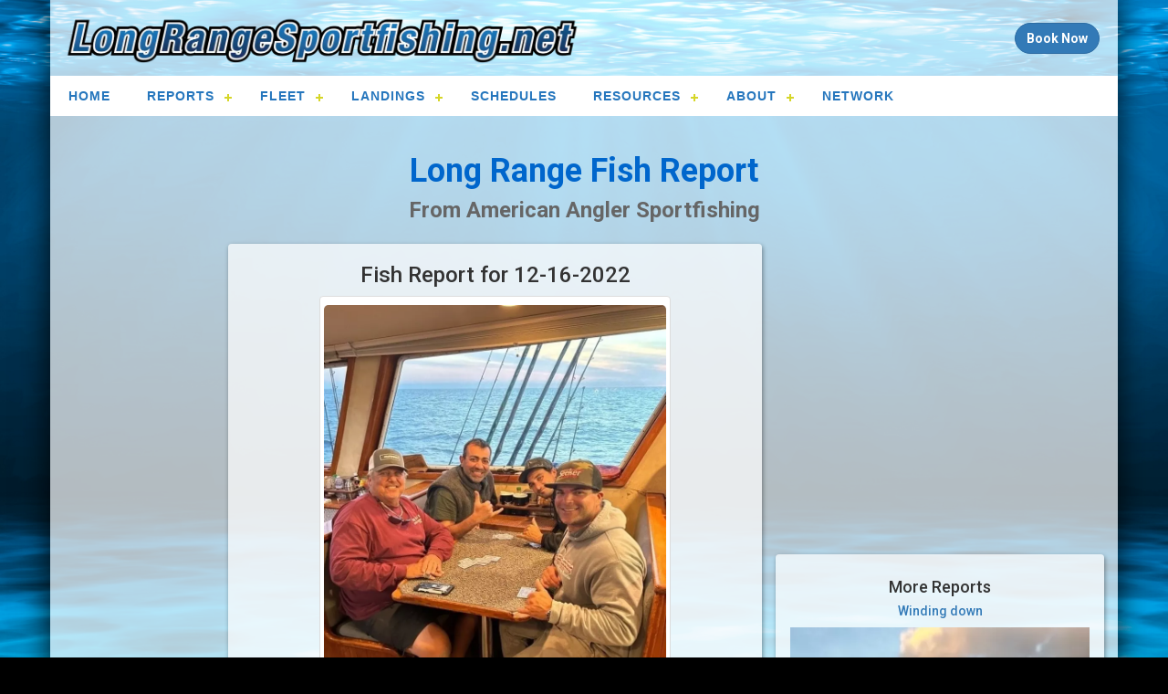

--- FILE ---
content_type: text/html; charset=UTF-8
request_url: https://www.longrangesportfishing.net/reports/195816/cribbage.php
body_size: 8723
content:
<!DOCTYPE html><html><head><meta charset="UTF-8"/>
<script>var __ezHttpConsent={setByCat:function(src,tagType,attributes,category,force,customSetScriptFn=null){var setScript=function(){if(force||window.ezTcfConsent[category]){if(typeof customSetScriptFn==='function'){customSetScriptFn();}else{var scriptElement=document.createElement(tagType);scriptElement.src=src;attributes.forEach(function(attr){for(var key in attr){if(attr.hasOwnProperty(key)){scriptElement.setAttribute(key,attr[key]);}}});var firstScript=document.getElementsByTagName(tagType)[0];firstScript.parentNode.insertBefore(scriptElement,firstScript);}}};if(force||(window.ezTcfConsent&&window.ezTcfConsent.loaded)){setScript();}else if(typeof getEzConsentData==="function"){getEzConsentData().then(function(ezTcfConsent){if(ezTcfConsent&&ezTcfConsent.loaded){setScript();}else{console.error("cannot get ez consent data");force=true;setScript();}});}else{force=true;setScript();console.error("getEzConsentData is not a function");}},};</script>
<script>var ezTcfConsent=window.ezTcfConsent?window.ezTcfConsent:{loaded:false,store_info:false,develop_and_improve_services:false,measure_ad_performance:false,measure_content_performance:false,select_basic_ads:false,create_ad_profile:false,select_personalized_ads:false,create_content_profile:false,select_personalized_content:false,understand_audiences:false,use_limited_data_to_select_content:false,};function getEzConsentData(){return new Promise(function(resolve){document.addEventListener("ezConsentEvent",function(event){var ezTcfConsent=event.detail.ezTcfConsent;resolve(ezTcfConsent);});});}</script>
<script>if(typeof _setEzCookies!=='function'){function _setEzCookies(ezConsentData){var cookies=window.ezCookieQueue;for(var i=0;i<cookies.length;i++){var cookie=cookies[i];if(ezConsentData&&ezConsentData.loaded&&ezConsentData[cookie.tcfCategory]){document.cookie=cookie.name+"="+cookie.value;}}}}
window.ezCookieQueue=window.ezCookieQueue||[];if(typeof addEzCookies!=='function'){function addEzCookies(arr){window.ezCookieQueue=[...window.ezCookieQueue,...arr];}}
addEzCookies([{name:"ezoab_100748",value:"mod112-c; Path=/; Domain=longrangesportfishing.net; Max-Age=7200",tcfCategory:"store_info",isEzoic:"true",},{name:"ezosuibasgeneris-1",value:"d0dcbdae-f29d-4b60-5c5b-21731adddc6e; Path=/; Domain=longrangesportfishing.net; Expires=Mon, 18 Jan 2027 03:01:04 UTC; Secure; SameSite=None",tcfCategory:"understand_audiences",isEzoic:"true",}]);if(window.ezTcfConsent&&window.ezTcfConsent.loaded){_setEzCookies(window.ezTcfConsent);}else if(typeof getEzConsentData==="function"){getEzConsentData().then(function(ezTcfConsent){if(ezTcfConsent&&ezTcfConsent.loaded){_setEzCookies(window.ezTcfConsent);}else{console.error("cannot get ez consent data");_setEzCookies(window.ezTcfConsent);}});}else{console.error("getEzConsentData is not a function");_setEzCookies(window.ezTcfConsent);}</script><script type="text/javascript" data-ezscrex='false' data-cfasync='false'>window._ezaq = Object.assign({"edge_cache_status":11,"edge_response_time":277,"url":"https://www.longrangesportfishing.net/reports/195816/cribbage.php"}, typeof window._ezaq !== "undefined" ? window._ezaq : {});</script><script type="text/javascript" data-ezscrex='false' data-cfasync='false'>window._ezaq = Object.assign({"ab_test_id":"mod112-c"}, typeof window._ezaq !== "undefined" ? window._ezaq : {});window.__ez=window.__ez||{};window.__ez.tf={};</script><script type="text/javascript" data-ezscrex='false' data-cfasync='false'>window.ezDisableAds = true;</script>
<script data-ezscrex='false' data-cfasync='false' data-pagespeed-no-defer>var __ez=__ez||{};__ez.stms=Date.now();__ez.evt={};__ez.script={};__ez.ck=__ez.ck||{};__ez.template={};__ez.template.isOrig=true;__ez.queue=__ez.queue||function(){var e=0,i=0,t=[],n=!1,o=[],r=[],s=!0,a=function(e,i,n,o,r,s,a){var l=arguments.length>7&&void 0!==arguments[7]?arguments[7]:window,d=this;this.name=e,this.funcName=i,this.parameters=null===n?null:w(n)?n:[n],this.isBlock=o,this.blockedBy=r,this.deleteWhenComplete=s,this.isError=!1,this.isComplete=!1,this.isInitialized=!1,this.proceedIfError=a,this.fWindow=l,this.isTimeDelay=!1,this.process=function(){f("... func = "+e),d.isInitialized=!0,d.isComplete=!0,f("... func.apply: "+e);var i=d.funcName.split("."),n=null,o=this.fWindow||window;i.length>3||(n=3===i.length?o[i[0]][i[1]][i[2]]:2===i.length?o[i[0]][i[1]]:o[d.funcName]),null!=n&&n.apply(null,this.parameters),!0===d.deleteWhenComplete&&delete t[e],!0===d.isBlock&&(f("----- F'D: "+d.name),m())}},l=function(e,i,t,n,o,r,s){var a=arguments.length>7&&void 0!==arguments[7]?arguments[7]:window,l=this;this.name=e,this.path=i,this.async=o,this.defer=r,this.isBlock=t,this.blockedBy=n,this.isInitialized=!1,this.isError=!1,this.isComplete=!1,this.proceedIfError=s,this.fWindow=a,this.isTimeDelay=!1,this.isPath=function(e){return"/"===e[0]&&"/"!==e[1]},this.getSrc=function(e){return void 0!==window.__ezScriptHost&&this.isPath(e)&&"banger.js"!==this.name?window.__ezScriptHost+e:e},this.process=function(){l.isInitialized=!0,f("... file = "+e);var i=this.fWindow?this.fWindow.document:document,t=i.createElement("script");t.src=this.getSrc(this.path),!0===o?t.async=!0:!0===r&&(t.defer=!0),t.onerror=function(){var e={url:window.location.href,name:l.name,path:l.path,user_agent:window.navigator.userAgent};"undefined"!=typeof _ezaq&&(e.pageview_id=_ezaq.page_view_id);var i=encodeURIComponent(JSON.stringify(e)),t=new XMLHttpRequest;t.open("GET","//g.ezoic.net/ezqlog?d="+i,!0),t.send(),f("----- ERR'D: "+l.name),l.isError=!0,!0===l.isBlock&&m()},t.onreadystatechange=t.onload=function(){var e=t.readyState;f("----- F'D: "+l.name),e&&!/loaded|complete/.test(e)||(l.isComplete=!0,!0===l.isBlock&&m())},i.getElementsByTagName("head")[0].appendChild(t)}},d=function(e,i){this.name=e,this.path="",this.async=!1,this.defer=!1,this.isBlock=!1,this.blockedBy=[],this.isInitialized=!0,this.isError=!1,this.isComplete=i,this.proceedIfError=!1,this.isTimeDelay=!1,this.process=function(){}};function c(e,i,n,s,a,d,c,u,f){var m=new l(e,i,n,s,a,d,c,f);!0===u?o[e]=m:r[e]=m,t[e]=m,h(m)}function h(e){!0!==u(e)&&0!=s&&e.process()}function u(e){if(!0===e.isTimeDelay&&!1===n)return f(e.name+" blocked = TIME DELAY!"),!0;if(w(e.blockedBy))for(var i=0;i<e.blockedBy.length;i++){var o=e.blockedBy[i];if(!1===t.hasOwnProperty(o))return f(e.name+" blocked = "+o),!0;if(!0===e.proceedIfError&&!0===t[o].isError)return!1;if(!1===t[o].isComplete)return f(e.name+" blocked = "+o),!0}return!1}function f(e){var i=window.location.href,t=new RegExp("[?&]ezq=([^&#]*)","i").exec(i);"1"===(t?t[1]:null)&&console.debug(e)}function m(){++e>200||(f("let's go"),p(o),p(r))}function p(e){for(var i in e)if(!1!==e.hasOwnProperty(i)){var t=e[i];!0===t.isComplete||u(t)||!0===t.isInitialized||!0===t.isError?!0===t.isError?f(t.name+": error"):!0===t.isComplete?f(t.name+": complete already"):!0===t.isInitialized&&f(t.name+": initialized already"):t.process()}}function w(e){return"[object Array]"==Object.prototype.toString.call(e)}return window.addEventListener("load",(function(){setTimeout((function(){n=!0,f("TDELAY -----"),m()}),5e3)}),!1),{addFile:c,addFileOnce:function(e,i,n,o,r,s,a,l,d){t[e]||c(e,i,n,o,r,s,a,l,d)},addDelayFile:function(e,i){var n=new l(e,i,!1,[],!1,!1,!0);n.isTimeDelay=!0,f(e+" ...  FILE! TDELAY"),r[e]=n,t[e]=n,h(n)},addFunc:function(e,n,s,l,d,c,u,f,m,p){!0===c&&(e=e+"_"+i++);var w=new a(e,n,s,l,d,u,f,p);!0===m?o[e]=w:r[e]=w,t[e]=w,h(w)},addDelayFunc:function(e,i,n){var o=new a(e,i,n,!1,[],!0,!0);o.isTimeDelay=!0,f(e+" ...  FUNCTION! TDELAY"),r[e]=o,t[e]=o,h(o)},items:t,processAll:m,setallowLoad:function(e){s=e},markLoaded:function(e){if(e&&0!==e.length){if(e in t){var i=t[e];!0===i.isComplete?f(i.name+" "+e+": error loaded duplicate"):(i.isComplete=!0,i.isInitialized=!0)}else t[e]=new d(e,!0);f("markLoaded dummyfile: "+t[e].name)}},logWhatsBlocked:function(){for(var e in t)!1!==t.hasOwnProperty(e)&&u(t[e])}}}();__ez.evt.add=function(e,t,n){e.addEventListener?e.addEventListener(t,n,!1):e.attachEvent?e.attachEvent("on"+t,n):e["on"+t]=n()},__ez.evt.remove=function(e,t,n){e.removeEventListener?e.removeEventListener(t,n,!1):e.detachEvent?e.detachEvent("on"+t,n):delete e["on"+t]};__ez.script.add=function(e){var t=document.createElement("script");t.src=e,t.async=!0,t.type="text/javascript",document.getElementsByTagName("head")[0].appendChild(t)};__ez.dot=__ez.dot||{};__ez.queue.addFileOnce('/detroitchicago/boise.js', '/detroitchicago/boise.js?gcb=195-2&cb=5', true, [], true, false, true, false);__ez.queue.addFileOnce('/parsonsmaize/abilene.js', '/parsonsmaize/abilene.js?gcb=195-2&cb=e80eca0cdb', true, [], true, false, true, false);__ez.queue.addFileOnce('/parsonsmaize/mulvane.js', '/parsonsmaize/mulvane.js?gcb=195-2&cb=e75e48eec0', true, ['/parsonsmaize/abilene.js'], true, false, true, false);__ez.queue.addFileOnce('/detroitchicago/birmingham.js', '/detroitchicago/birmingham.js?gcb=195-2&cb=539c47377c', true, ['/parsonsmaize/abilene.js'], true, false, true, false);</script>
<script data-ezscrex="false" type="text/javascript" data-cfasync="false">window._ezaq = Object.assign({"ad_cache_level":0,"adpicker_placement_cnt":0,"ai_placeholder_cache_level":0,"ai_placeholder_placement_cnt":-1,"article_category":"Fishing","author":"Brian Kiyohara","domain":"longrangesportfishing.net","domain_id":100748,"ezcache_level":0,"ezcache_skip_code":14,"has_bad_image":0,"has_bad_words":0,"is_sitespeed":0,"lt_cache_level":0,"response_size":19998,"response_size_orig":14228,"response_time_orig":266,"template_id":5,"url":"https://www.longrangesportfishing.net/reports/195816/cribbage.php","word_count":0,"worst_bad_word_level":0}, typeof window._ezaq !== "undefined" ? window._ezaq : {});__ez.queue.markLoaded('ezaqBaseReady');</script>
<script type='text/javascript' data-ezscrex='false' data-cfasync='false'>
window.ezAnalyticsStatic = true;

function analyticsAddScript(script) {
	var ezDynamic = document.createElement('script');
	ezDynamic.type = 'text/javascript';
	ezDynamic.innerHTML = script;
	document.head.appendChild(ezDynamic);
}
function getCookiesWithPrefix() {
    var allCookies = document.cookie.split(';');
    var cookiesWithPrefix = {};

    for (var i = 0; i < allCookies.length; i++) {
        var cookie = allCookies[i].trim();

        for (var j = 0; j < arguments.length; j++) {
            var prefix = arguments[j];
            if (cookie.indexOf(prefix) === 0) {
                var cookieParts = cookie.split('=');
                var cookieName = cookieParts[0];
                var cookieValue = cookieParts.slice(1).join('=');
                cookiesWithPrefix[cookieName] = decodeURIComponent(cookieValue);
                break; // Once matched, no need to check other prefixes
            }
        }
    }

    return cookiesWithPrefix;
}
function productAnalytics() {
	var d = {"pr":[6],"omd5":"4c5ca0f53f4628c7b6bf1c7386ddb630","nar":"risk score"};
	d.u = _ezaq.url;
	d.p = _ezaq.page_view_id;
	d.v = _ezaq.visit_uuid;
	d.ab = _ezaq.ab_test_id;
	d.e = JSON.stringify(_ezaq);
	d.ref = document.referrer;
	d.c = getCookiesWithPrefix('active_template', 'ez', 'lp_');
	if(typeof ez_utmParams !== 'undefined') {
		d.utm = ez_utmParams;
	}

	var dataText = JSON.stringify(d);
	var xhr = new XMLHttpRequest();
	xhr.open('POST','/ezais/analytics?cb=1', true);
	xhr.onload = function () {
		if (xhr.status!=200) {
            return;
		}

        if(document.readyState !== 'loading') {
            analyticsAddScript(xhr.response);
            return;
        }

        var eventFunc = function() {
            if(document.readyState === 'loading') {
                return;
            }
            document.removeEventListener('readystatechange', eventFunc, false);
            analyticsAddScript(xhr.response);
        };

        document.addEventListener('readystatechange', eventFunc, false);
	};
	xhr.setRequestHeader('Content-Type','text/plain');
	xhr.send(dataText);
}
__ez.queue.addFunc("productAnalytics", "productAnalytics", null, true, ['ezaqBaseReady'], false, false, false, true);
</script><base href="https://www.longrangesportfishing.net/reports/195816/cribbage.php"/>

<meta name="viewport" content="width=device-width, initial-scale=1"/>
<meta name="X-UA-Compatible" content="IE=edge"/>
<meta name="author" content="Brian Kiyohara"/>
<meta name="description" content="American Angler report from Brian Kiyohara for December 16, 2022"/>
<meta property="og:type" content="article"/>
<meta property="og:url" content="https://www.longrangesportfishing.net/reports/195816/cribbage.php"/>
<meta property="og:locale" content="en_US"/>
<meta property="og:image" content="https://media.fishreports.com/reports/rrrrrrrrrimg-20221216-c748621d.jpeg"/>
<meta property="og:audio"/>
<meta property="og:description" content="Down to the final 4 playoffs
..."/>
<meta property="article:published_time" content="1969-12-31T16:00:00-08:00"/>
<meta property="article:section" content="Fishing"/>
<meta name="keywords" content="Long Range Sportfishing, San Diego, CA, California, , Brian Kiyohara, December 16, 2022"/>
<link rel="canonical" href="https://www.longrangesportfishing.net/reports/195816/cribbage.php"/>
<title>American Angler Fish Report - Cribbage - December 16, 2022</title>
<link href="/css/bootstrap.min.css?v=20180918" rel="stylesheet" type="text/css"/>
<link href="/css/layout_styles.css?v=20240702" rel="stylesheet" type="text/css"/>
<link href="/css/nav_styles.css?v=20180918" rel="stylesheet" type="text/css"/>
<link href="/css/style-dev.css?v=20240703" rel="stylesheet" type="text/css"/>
<link href="/fontawesome/css/font-awesome.min.css?v=20180918" rel="stylesheet" type="text/css"/>
<link href="https://fonts.googleapis.com/css?family=Roboto:400,500,700,500italic,400italic,700italic,900,900italic" rel="stylesheet" type="text/css"/>
<link href="/css/blueimp-gallery.min.css" rel="stylesheet" type="text/css"/>
<link href="/css/bootstrap-image-gallery.min.css" rel="stylesheet" type="text/css"/>
<script src="https://ajax.googleapis.com/ajax/libs/jquery/1.11.3/jquery.min.js" type="text/javascript"></script>
<script src="/js/script.js?v=20231108" type="text/javascript"></script>
<script src="/js/bootstrap.min.js" type="text/javascript"></script>
<script src="/js/jquery.blueimp-gallery.min.js" type="text/javascript"></script>
<script src="/js/bootstrap-image-gallery.min.js" type="text/javascript"></script>
<script src="/audiojs/audio.min.js" type="text/javascript"></script>
<script src="/js/video-responsive.js" type="text/javascript"></script>
<script src="/js/moment.min.js" type="text/javascript"></script>
<script src="/js/upcoming-trips.js?v=23" type="text/javascript"></script>
<script>var ezoicId = 100748; </script> 
 
<link rel="apple-touch-icon" sizes="57x57" href="/images/icons/apple-icon-57x57.png"/>
<link rel="apple-touch-icon" sizes="60x60" href="/images/icons/apple-icon-60x60.png"/>
<link rel="apple-touch-icon" sizes="72x72" href="/images/icons/apple-icon-72x72.png"/>
<link rel="apple-touch-icon" sizes="76x76" href="/images/icons/apple-icon-76x76.png"/>
<link rel="apple-touch-icon" sizes="114x114" href="/images/icons/apple-icon-114x114.png"/>
<link rel="apple-touch-icon" sizes="120x120" href="/images/icons/apple-icon-120x120.png"/>
<link rel="apple-touch-icon" sizes="144x144" href="/images/icons/apple-icon-144x144.png"/>
<link rel="apple-touch-icon" sizes="152x152" href="/images/icons/apple-icon-152x152.png"/>
<link rel="apple-touch-icon" sizes="180x180" href="/images/icons/apple-icon-180x180.png"/>
<link rel="icon" type="image/png" sizes="192x192" href="/images/icons/android-icon-192x192.png"/>
<link rel="icon" type="image/png" sizes="32x32" href="/images/icons/favicon-32x32.png"/>
<link rel="icon" type="image/png" sizes="96x96" href="/images/icons/favicon-96x96.png"/>
<link rel="icon" type="image/png" sizes="16x16" href="/images/icons/favicon-16x16.png"/>
<link rel="manifest" href="/images/icons/manifest.json"/>
<meta name="msapplication-TileColor" content="#ffffff"/>
<meta name="msapplication-TileImage" content="/images/icons/ms-icon-144x144.png"/>
<meta name="theme-color" content="#ffffff"/>
<script type='text/javascript'>
var ezoTemplate = 'orig_site';
var ezouid = '1';
var ezoFormfactor = '1';
</script><script data-ezscrex="false" type='text/javascript'>
var soc_app_id = '0';
var did = 100748;
var ezdomain = 'longrangesportfishing.net';
var ezoicSearchable = 1;
</script></head>
<body>
<div id="main" class="container">
	<div id="head" class="row no-gutter">
		<div class="col-sm-6" id="head-left">
			<a href="/index.php"><img class="img-responsive" src="/images/lrfr_logo_2020.png" alt="Long Range Sportfishing"/></a>
		</div>
		<div class="col-sm-6" id="head-right">
			<a href="https://www.fishingreservations.com/schedule.php?site=lrsf" class="btn btn-primary pull-right" style="color: #fff; margin-top: 10px; border-radius: 1.5em;"><b>Book Now</b></a>
		</div>
	</div>

	<div class="row no-gutter">
		<div class="col-md-12">
					<div id="navigation">
				<div id="cssmenu">
					<ul>
						<li class="active"><a href="/index.php"><span>Home</span></a></li>
						<li class="has-sub"><a href="/fishreports.php"><span>Reports</span></a>
							<ul>
								<li><a href="/reports/american_angler.php"><span><strong>American Angler</strong></span></a></li>
								<li><a href="/reports/excel.php"><span><strong>Excel</strong></span></a></li>
								<li><a href="/reports/independence.php"><span><strong>Independence</strong></span></a></li>
								<li><a href="/reports/intrepid.php"><span><strong>Intrepid</strong></span></a></li>
								<li><a href="/reports/polaris_supreme.php"><span><strong>Polaris Supreme</strong></span></a></li>
								<li><a href="/reports/red_rooster_iii.php"><span><strong>Red Rooster III</strong></span></a></li>
								<li><a href="/reports/royal_star.php"><span><strong>Royal Star</strong></span></a></li>
								<li><a href="/reports/searcher.php"><span><strong>Searcher</strong></span></a></li>
								<li><a href="/reports/spirit_of_adventure.php"><span><strong>Spirit of Adventure</strong></span></a></li>
								<li><a href="/reports/vagabond.php"><span><strong>Vagabond</strong></span></a></li>
								<li><a href="/reports/royal_polaris.php"><span>Royal Polaris</span></a></li>
								<li class="last"><a href="/reports/shogun.php"><span>Shogun</span></a></li>
							</ul>
						</li>
						<li class="has-sub"><a href="#"><span>Fleet</span></a>
							<ul>
								<li><a href="/fleet/american_angler.php"><span><strong>American Angler</strong></span></a></li>
								<li><a href="/fleet/excel.php"><span><strong>Excel</strong></span></a></li>
								<li><a href="/fleet/independence.php"><span><strong>Independence</strong></span></a></li>
								<li><a href="/fleet/intrepid.php"><span><strong>Intrepid</strong></span></a></li>
								<li><a href="/fleet/polaris_supreme.php"><span><strong>Polaris Supreme</strong></span></a></li>
								<li><a href="/fleet/red_rooster_iii.php"><span><strong>Red Rooster III</strong></span></a></li>
								<li><a href="/fleet/royal_star.php"><span><strong>Royal Star</strong></span></a></li>
								<li><a href="/fleet/searcher.php"><span><strong>Searcher</strong></span></a></li>
								<li><a href="/fleet/spirit_of_adventure.php"><span><strong>Spirit of Adventure</strong></span></a></li>
								<li><a href="/fleet/vagabond.php"><span><strong>Vagabond</strong></span></a></li>
								<li><a href="/fleet/royal_polaris.php"><span>Royal Polaris</span></a></li>
								<li class="last"><a href="/fleet/shogun.php"><span>Shogun</span></a></li>
							</ul>
						</li>
						<li class="has-sub"><a href="#"><span>Landings</span></a>
							<ul>
								<li class="landings"><a href="/landings/fishermans-landing.php"><span>Fisherman&#39;s Landing</span></a></li>
								<li class="landings"><a href="/landings/h&amp;m-landing.php"><span>H&amp;M Landing</span></a></li>
								<li class="landings"><a href="/landings/point-loma-sportfishing.php"><span>Point Loma Sportfishing</span></a></li>
								<li class="landings last"><a href="/landings/seaforth-sportfishing.php"><span>Seaforth Sportfishing</span></a></li>
							</ul>
						</li>
						<li><a href="/schedule_links.php"><span>Schedules</span></a></li>
						<li class="has-sub"><a href="#"><span>Resources</span></a>
							<ul>
								<li><a href="/listings/tackle_stores.php"><span>Tackle Stores</span></a></li>
								<li><a href="/listings/processing.php"><span>Processing</span></a></li>
								<li class="last"><a href="/links.php"><span>Links</span></a></li>
							</ul>
						</li>
						<li class="has-sub"><a href="#"><span>About</span></a>
							<ul>
								<li><a href="/about.php"><span>About Us</span></a></li>
								<li><a href="/contact.php"><span>Contact</span></a></li>
								<li class="last"><a href="/privacy.php"><span>Privacy</span></a></li>
							</ul>
						</li>
						<li class="last"><a href="/network.php"><span>Network</span></a></li>
					</ul>
				</div>
			</div>
		</div>
	</div>
	
	<br/>
	
	<div class="row">
		<div class="col-xs-12 text-center">
				<div id="page-header" class="row">
		<div class="col-md-12">
			<span class="font_36">Long Range Fish Report</span>
			<br/>
			<span class="font_24">From American Angler Sportfishing</span>
		</div>
	</div>
	<br/>		</div>
	</div>

    <div class="row with-gutter">
	
		<div class="col-lg-2 col-md-3 col-sm-4 col-xs-12">
			<div style="max-width: 160px; margin-left: auto; margin-right: auto;">
			<!-- Ezoic - ReportDetailSide - sidebar_middle -->
<div id="ezoic-pub-ad-placeholder-104"><script async="" src="//pagead2.googlesyndication.com/pagead/js/adsbygoogle.js"></script>
<!-- LRSF New -->
<ins class="adsbygoogle" style="display:block" data-ad-client="ca-pub-8255713035428045" data-ad-slot="4279734332" data-ad-format="auto"></ins>
<script>
(adsbygoogle = window.adsbygoogle || []).push({});
</script>
</div>
<!-- End Ezoic - ReportDetailSide - sidebar_middle -->
			</div>
		</div>
		
		<div class="panel col-md-9 col-lg-6 col-sm-8 col-xs-12">

			<h3 class="text-center"> Fish Report for 12-16-2022</h3>
			<div class="row">
				<div class="col-xs-12 col-sm-12 col-md-12 col-lg-12 text-center">
					<div class="photo2wrapper">
						<div class="report_primary_img">
						<img class="img-responsive report_img" src="https://media.fishreports.com/reports/rrrrrrrrrimg-20221216-c748621d.jpeg"/></div>
											</div>
				</div>
			</div>
			
			<div class="row">
				<div class="col-xs-12 report_title_data text-center">
				  <p><strong>Cribbage</strong></p>
				  <p>12-16-2022<br/>
					Brian Kiyohara<br/>
					<a href="http://" target="_blank" class="ga-track" data-event-category="Report Detail" data-event-action="American Angler"></a><br/>					</p>
				</div>
				<div class="col-xs-12"></div>
			</div>
			
			<div class="row">
				<div class="col-xs-12 report_descript_data">
				  <p>Down to the final 4 playoffs</p>
				</div>
			</div>
			
						<div class="row">
				<div class="col-xs-12 col-sm-12 col-md-12 col-lg-12 report_descript_data">
				  <br/><br/><em>If you would like to go fishing with us please <strong><a title="American Angler Online Booking" href="https://www.americananglersportfishing.com/" target="_blank">BOOK ONLINE</a></strong> or call (619) 223-5414to get in on the action.

<center><a href="https://www.americananglersportfishing.com/" target="_blank"><img src="https://www.americananglersportfishing.com/images/logo.png"/></a></center></em>
				</div>
			</div>
						<br/><br/>
			<a style="color: #fff;" class="btn btn-primary pull-left" href="/reports/195780/winding-down.php">&lt; Previous Report</a>
<a style="color: #fff;" class="btn btn-primary pull-right" href="/reports/195824/winner.php">Next Report &gt;</a>
<div class="clearfix"></div>
<br/><br/>		</div>

		<div class="col-xs-12 col-lg-4">
			<!-- Ezoic - ReportDetailRect - sidebar_middle -->
<div id="ezoic-pub-ad-placeholder-105"><script async="" src="//pagead2.googlesyndication.com/pagead/js/adsbygoogle.js"></script>
<!-- LRSF New -->
<ins class="adsbygoogle" style="display:block" data-ad-client="ca-pub-8255713035428045" data-ad-slot="4279734332" data-ad-format="auto"></ins>
<script>
(adsbygoogle = window.adsbygoogle || []).push({});
</script>
</div>
<!-- End Ezoic - ReportDetailRect - sidebar_middle -->
			<br style="clear: both"/><br/><br/>
			<div id="upcoming-trips" data-api-url="https://americanangler.fishingreservations.net/sales/api/v1/trips.php" data-api-key="cfXmD4gc3c85Uc3isIdMKPsFCLUVXs4lukhzKdJa2RgPfZMUuyGsiLYHZrrjsLfB" data-channel="lrsf"></div><div class="panel" style="padding: 15px;">
<h4 class="text-center">More Reports</h4>
<div class="text-center">
<a href="/reports/195780/winding-down.php">
<h5>Winding down</h5></a>
<strong></strong></div>
<a href="/reports/195780/winding-down.php">
<img class="img-responsive center-block" src="//media.fishreports.com/reports/2022_347_2111_3505_img-20221214-84344686..jpg"/>
</a>
<br/>
<em>12-14-2022</em><br/>
Weather laid down nicely and the group is still at it.
 ...... <a href="/reports/195780/winding-down.php">
Read More
</a>
</div>
<br/>
<div class="panel" style="padding: 15px;">
<div class="text-center">
<a href="/reports/195661/start-up-kit.php">
<h5>Start up kit</h5></a>
<strong></strong></div>
<a href="/reports/195661/start-up-kit.php">
<img class="img-responsive center-block" src="//media.fishreports.com/reports/img-20221211-84b5e392.jpeg"/>
</a>
<br/>
<em>12-11-2022</em><br/>
Standouts get the standouts

traveling down
...... <a href="/reports/195661/start-up-kit.php">
Read More
</a>
</div>
		
		</div>
	</div>
	<div style="clear: both"></div>
<br/><br/>

	<div class="row no-gutter">
		<div class="col-xs-12">
			<div id="social-bar">
							</div>
		</div>
	</div>
	<div id="foot" class="row no-gutter">
		<div class="col-sm-6" id="foot-left">
			<img src="/images/lrfr_logo_2020.png" alt="Long Range Sportfishing" class="img-responsive"/>
		</div>
		<br/>
		<div class="col-sm-12" id="foot-text">
			<span class="font_14_wht">
				LongRangeSportfishing.net © 2026. All Rights Reserved.<br/>
				Website Hosting and Design provided by <a href="http://www.teck.net" target="_blank">TECK.net</a>
				</span>
		</div>
	</div>
</div>
<!-- Google tag (gtag.js) -->
<script async="" src="https://www.googletagmanager.com/gtag/js?id=G-KJCBX2MY7Q"></script>
<script>
  window.dataLayer = window.dataLayer || [];
  function gtag(){dataLayer.push(arguments);}
  gtag('js', new Date());

  gtag('config', 'G-KJCBX2MY7Q');
</script>


<script data-cfasync="false">function _emitEzConsentEvent(){var customEvent=new CustomEvent("ezConsentEvent",{detail:{ezTcfConsent:window.ezTcfConsent},bubbles:true,cancelable:true,});document.dispatchEvent(customEvent);}
(function(window,document){function _setAllEzConsentTrue(){window.ezTcfConsent.loaded=true;window.ezTcfConsent.store_info=true;window.ezTcfConsent.develop_and_improve_services=true;window.ezTcfConsent.measure_ad_performance=true;window.ezTcfConsent.measure_content_performance=true;window.ezTcfConsent.select_basic_ads=true;window.ezTcfConsent.create_ad_profile=true;window.ezTcfConsent.select_personalized_ads=true;window.ezTcfConsent.create_content_profile=true;window.ezTcfConsent.select_personalized_content=true;window.ezTcfConsent.understand_audiences=true;window.ezTcfConsent.use_limited_data_to_select_content=true;window.ezTcfConsent.select_personalized_content=true;}
function _clearEzConsentCookie(){document.cookie="ezCMPCookieConsent=tcf2;Domain=.longrangesportfishing.net;Path=/;expires=Thu, 01 Jan 1970 00:00:00 GMT";}
_clearEzConsentCookie();if(typeof window.__tcfapi!=="undefined"){window.ezgconsent=false;var amazonHasRun=false;function _ezAllowed(tcdata,purpose){return(tcdata.purpose.consents[purpose]||tcdata.purpose.legitimateInterests[purpose]);}
function _handleConsentDecision(tcdata){window.ezTcfConsent.loaded=true;if(!tcdata.vendor.consents["347"]&&!tcdata.vendor.legitimateInterests["347"]){window._emitEzConsentEvent();return;}
window.ezTcfConsent.store_info=_ezAllowed(tcdata,"1");window.ezTcfConsent.develop_and_improve_services=_ezAllowed(tcdata,"10");window.ezTcfConsent.measure_content_performance=_ezAllowed(tcdata,"8");window.ezTcfConsent.select_basic_ads=_ezAllowed(tcdata,"2");window.ezTcfConsent.create_ad_profile=_ezAllowed(tcdata,"3");window.ezTcfConsent.select_personalized_ads=_ezAllowed(tcdata,"4");window.ezTcfConsent.create_content_profile=_ezAllowed(tcdata,"5");window.ezTcfConsent.measure_ad_performance=_ezAllowed(tcdata,"7");window.ezTcfConsent.use_limited_data_to_select_content=_ezAllowed(tcdata,"11");window.ezTcfConsent.select_personalized_content=_ezAllowed(tcdata,"6");window.ezTcfConsent.understand_audiences=_ezAllowed(tcdata,"9");window._emitEzConsentEvent();}
function _handleGoogleConsentV2(tcdata){if(!tcdata||!tcdata.purpose||!tcdata.purpose.consents){return;}
var googConsentV2={};if(tcdata.purpose.consents[1]){googConsentV2.ad_storage='granted';googConsentV2.analytics_storage='granted';}
if(tcdata.purpose.consents[3]&&tcdata.purpose.consents[4]){googConsentV2.ad_personalization='granted';}
if(tcdata.purpose.consents[1]&&tcdata.purpose.consents[7]){googConsentV2.ad_user_data='granted';}
if(googConsentV2.analytics_storage=='denied'){gtag('set','url_passthrough',true);}
gtag('consent','update',googConsentV2);}
__tcfapi("addEventListener",2,function(tcdata,success){if(!success||!tcdata){window._emitEzConsentEvent();return;}
if(!tcdata.gdprApplies){_setAllEzConsentTrue();window._emitEzConsentEvent();return;}
if(tcdata.eventStatus==="useractioncomplete"||tcdata.eventStatus==="tcloaded"){if(typeof gtag!='undefined'){_handleGoogleConsentV2(tcdata);}
_handleConsentDecision(tcdata);if(tcdata.purpose.consents["1"]===true&&tcdata.vendor.consents["755"]!==false){window.ezgconsent=true;(adsbygoogle=window.adsbygoogle||[]).pauseAdRequests=0;}
if(window.__ezconsent){__ezconsent.setEzoicConsentSettings(ezConsentCategories);}
__tcfapi("removeEventListener",2,function(success){return null;},tcdata.listenerId);if(!(tcdata.purpose.consents["1"]===true&&_ezAllowed(tcdata,"2")&&_ezAllowed(tcdata,"3")&&_ezAllowed(tcdata,"4"))){if(typeof __ez=="object"&&typeof __ez.bit=="object"&&typeof window["_ezaq"]=="object"&&typeof window["_ezaq"]["page_view_id"]=="string"){__ez.bit.Add(window["_ezaq"]["page_view_id"],[new __ezDotData("non_personalized_ads",true),]);}}}});}else{_setAllEzConsentTrue();window._emitEzConsentEvent();}})(window,document);</script><script defer src="https://static.cloudflareinsights.com/beacon.min.js/vcd15cbe7772f49c399c6a5babf22c1241717689176015" integrity="sha512-ZpsOmlRQV6y907TI0dKBHq9Md29nnaEIPlkf84rnaERnq6zvWvPUqr2ft8M1aS28oN72PdrCzSjY4U6VaAw1EQ==" data-cf-beacon='{"version":"2024.11.0","token":"f0d0b0a650864b808452185f277ea177","r":1,"server_timing":{"name":{"cfCacheStatus":true,"cfEdge":true,"cfExtPri":true,"cfL4":true,"cfOrigin":true,"cfSpeedBrain":true},"location_startswith":null}}' crossorigin="anonymous"></script>
</body></html>

--- FILE ---
content_type: text/html; charset=utf-8
request_url: https://www.google.com/recaptcha/api2/aframe
body_size: 267
content:
<!DOCTYPE HTML><html><head><meta http-equiv="content-type" content="text/html; charset=UTF-8"></head><body><script nonce="jDh6Dux1SOGpr6acOQjDkw">/** Anti-fraud and anti-abuse applications only. See google.com/recaptcha */ try{var clients={'sodar':'https://pagead2.googlesyndication.com/pagead/sodar?'};window.addEventListener("message",function(a){try{if(a.source===window.parent){var b=JSON.parse(a.data);var c=clients[b['id']];if(c){var d=document.createElement('img');d.src=c+b['params']+'&rc='+(localStorage.getItem("rc::a")?sessionStorage.getItem("rc::b"):"");window.document.body.appendChild(d);sessionStorage.setItem("rc::e",parseInt(sessionStorage.getItem("rc::e")||0)+1);localStorage.setItem("rc::h",'1768705267582');}}}catch(b){}});window.parent.postMessage("_grecaptcha_ready", "*");}catch(b){}</script></body></html>

--- FILE ---
content_type: text/css
request_url: https://www.longrangesportfishing.net/css/layout_styles.css?v=20240702
body_size: 908
content:
@charset "utf-8";
/* CSS Document */
html {
	background-attachment: fixed;
	background-image: url(../images/lrsf-bg.jpg);
	background-repeat: no-repeat;
	background-position: center center;
        background-size: cover;	
	background-color: #000;
}
body {
	margin-left: 0px;
	margin-top: 0px;
	margin-right: 0px;
	margin-bottom: 0px;
}

body,td,th {
	font-family: 'Roboto', sans-serif;
	color: #333;
}

.font_36_italic{
	font-family: 'Roboto', sans-serif;
	color: #0066cc;
	font-size: 36px;
	font-weight: 700;
	font-style: italic;
}

.font_36{
	font-family: 'Roboto', sans-serif;
	color: #0066cc;
	font-size: 36px;
	font-weight: 700;
}

.font_36_gold{
	font-family: 'Roboto', sans-serif;
	color: #cc9933;
	font-size: 36px;
	font-weight: 700;
}	

.font_16_wht{
	font-family: 'Roboto', sans-serif;
	color: #FFF;
	font-size: 16px;
	line-height: 24px;
	color: #FFF;
}

.font_14{
	color: #FFF;
	font-size: 14px;
	line-height: 24px;
	color: #000;
	font-family: 'Roboto', sans-serif;
}

.font_18{
	font-family: 'Roboto', sans-serif;
	color: #000;
	font-size: 18px;
}


.font_24{
	font-family: 'Roboto', sans-serif;
	color: #666;
	font-size: 24px;
	font-weight: bold;
}

#photo-bar {
	background: #0295e5; /* Old browsers */
	background: -moz-linear-gradient(left,  #0295e5 0%, #bad3e0 50%, #0295e5 100%); /* FF3.6+ */
	background: -webkit-gradient(linear, left top, right top, color-stop(0%,#0295e5), color-stop(50%,#bad3e0), color-stop(100%,#0295e5)); /* Chrome,Safari4+ */
	background: -webkit-linear-gradient(left,  #0295e5 0%,#bad3e0 50%,#0295e5 100%); /* Chrome10+,Safari5.1+ */
	background: -o-linear-gradient(left,  #0295e5 0%,#bad3e0 50%,#0295e5 100%); /* Opera 11.10+ */
	background: -ms-linear-gradient(left,  #0295e5 0%,#bad3e0 50%,#0295e5 100%); /* IE10+ */
	background: linear-gradient(to right,  #0295e5 0%,#bad3e0 50%,#0295e5 100%); /* W3C */
	filter: progid:DXImageTransform.Microsoft.gradient( startColorstr='#0295e5', endColorstr='#0295e5',GradientType=1 ); /* IE6-9 */
    -webkit-box-shadow: 0px 0px 10px 5px rgba(0,0,0,0.5);
    -moz-box-shadow: 0px 0px 10px 5px rgba(0,0,0,0.5);
    box-shadow: 0px 0px 10px 5px rgba(0,0,0,0.5);
	padding: 15px 0px;
}
.feature-wrapper {
	height: 460px;
	padding: 15px;
	background: #FFFFFF;
	border-radius: 10px;
	margin-bottom: 10px;
	-webkit-box-shadow: 1px 2px 5px rgba(6, 6, 6, .4);
	-moz-box-shadow: 1px 2px 5px rgba(6, 6, 6, .4);
	box-shadow: 1px 2px 5px rgba(6, 6, 6, .4);
}
.feature-col:last-child  .feature-wrapper {
	margin-bottom: 0;
}
#social-bar {
	background: rgba(248,181,0,1);
    background: -moz-linear-gradient(left, rgba(248,181,0,1) 0%, rgba(251,223,147,1) 50%, rgba(248,181,0,1) 100%);
    background: -webkit-gradient(left top, right top, color-stop(0%, rgba(248,181,0,1)), color-stop(50%, rgba(251,223,147,1)), color-stop(100%, rgba(248,181,0,1)));
    background: -webkit-linear-gradient(left, rgba(248,181,0,1) 0%, rgba(251,223,147,1) 50%, rgba(248,181,0,1) 100%);
    background: -o-linear-gradient(left, rgba(248,181,0,1) 0%, rgba(251,223,147,1) 50%, rgba(248,181,0,1) 100%);
    background: -ms-linear-gradient(left, rgba(248,181,0,1) 0%, rgba(251,223,147,1) 50%, rgba(248,181,0,1) 100%);
    background: linear-gradient(to right, rgba(248,181,0,1) 0%, rgba(251,223,147,1) 50%, rgba(248,181,0,1) 100%);
    filter: progid:DXImageTransform.Microsoft.gradient( startColorstr='#f8b500', endColorstr='#f8b500', GradientType=1 );
    -webkit-box-shadow: 0px 0px 15px 5px rgba(0,0,0,0.5);
    -moz-box-shadow: 0px 0px 15px 5px rgba(0,0,0,0.5);
    box-shadow: 0px 0px 15px 5px rgba(0,0,0,0.5);
    height: 40px;
    text-align: right;
	font-size: 22px;
	padding-top: 5px;
	padding-right: 10px;
}

#social-bar a:link {
	color: #333;
	text-decoration: none;
}
#social-bar a:active {
	color: #333;
	text-decoration: none;
}
#social-bar a:visited {
	color: #333;
	text-decoration: none;
}
#social-bar a:hover {
	color: #FFF;
}

#main {
	-webkit-box-shadow: -1px 0px 30px 2px rgba(0,0,0,0.8);
	-moz-box-shadow: -1px 0px 30px 2px rgba(0,0,0,0.8);
	box-shadow: -1px 0px 30px 2px rgba(0,0,0,0.8);
    background-color: rgba(255, 255, 255, 0.7);
}
#head {
    color: rgba(255, 255, 255, 0.7);
	padding: 15px 20px 12px 15px;
}

#foot {
	background-attachment: scroll;
	background-size: 100% auto;
	background-image: url(../images/tile_bg_foot.jpg);
	background-repeat: no-repeat;
	background-position: center 0px;
	background-color: #003366;
	padding: 110px 30px 15px 30px;
	margin-bottom: 0;
}

#foot-text {
	color: #FFF;
}

#foot a:link {
	color: #F9C947;
}
#foot a:visited {
	color: #F8B501;
}
#foot a:active {
	color: #F8B501;
}
#foot a:hover {
	color: #FBDA83;
}
.container-map {
	padding: 10px;
}
.container-fleet-info {
	padding: 10px;
}
@media (min-width: 1px) {
	#head .img-responsive {
		margin-left: auto;
		margin-right: auto;
	}
	#head-right .img-responsive {
		max-width: 223px;
		margin-top: 20px;
	}	
	#foot .img-responsive {
	    margin-right: auto;
		margin-left: auto;
	}
	#foot-right .img-responsive {
		margin-top: 20px;
		max-width: 202px;
		max-height: 100%;
	}
	#foot-text {
		text-align: center;
	}
	#map-canvas {
		height: 320px;
		width: 100%;
	}
	.feature-col {
		margin-bottom: 20px;
	}
}
@media (min-width: 768px) {
	#head {
		border-radius: 10px 10px 0px 0px;
		-moz-border-radius: 10px 10px 0px 0px;
		-webkit-border-radius: 10px 10px 0px 0px;
	}
	#head .img-responsive {
		margin-left: auto;
		margin-right: auto;
	}
	#foot {
		padding: 30px 30px 15px 30px;
		height: 280px;
	}
	#foot .img-responsive {
	    margin-right: 0;
		margin-left: 0;
	}
	#foot-right  .img-responsive {
		float: right;
	}
	#foot-text {
		padding-left: 10px;
		margin-top: 30px;
		text-align: left;
	}
	#foot-right .img-responsive {
		margin-top: 0;
		max-width: 100%;
		max-height: 111px;
	}
	#map-canvas {
		height: 320px;
	}
	#photo-bar {
		padding: 30px 0px;
	}
}
@media (min-width: 1024px) {
	#head .img-responsive {
		margin-left: 0;
		margin-right: 0;
	}
	#head-right .img-responsive {
		margin-top: 0px;
		max-width: 100%;
		float: right;
	}	
	#foot .img-responsive {
		margin-left: 0;
		margin-right: 0;
	}
	#map-canvas {
		height: 320px;
	}
}


--- FILE ---
content_type: text/css
request_url: https://www.longrangesportfishing.net/css/style-dev.css?v=20240703
body_size: 2397
content:
.scale-table {
	border-collapse: separate;
	border-spacing: 0;	
	width: 100%;
}
.scale-title {
	padding-left: 10px;
	padding-top: 6px;
	padding-bottom: 6px;
	font-family: 'Roboto', sans-serif;
	color: #FC0;
	font-size: 24px;
	font-weight: 700;
	text-shadow: rgb(3, 3, 3) 2px 2px 2px;
	color: #FFF;
    background: rgba(51,153,204,1);
    background: -moz-radial-gradient(center, ellipse cover, rgba(51,153,204,1) 0%, rgba(51,153,204,1) 1%, rgba(26,103,154,1) 50%, rgba(0,51,102,1) 100%);
    background: -webkit-gradient(radial, center center, 0px, center center, 100%, color-stop(0%, rgba(51,153,204,1)), color-stop(1%, rgba(51,153,204,1)), color-stop(50%, rgba(26,103,154,1)), color-stop(100%, rgba(0,51,102,1)));
    background: -webkit-radial-gradient(center, ellipse cover, rgba(51,153,204,1) 0%, rgba(51,153,204,1) 1%, rgba(26,103,154,1) 50%, rgba(0,51,102,1) 100%);
    background: -o-radial-gradient(center, ellipse cover, rgba(51,153,204,1) 0%, rgba(51,153,204,1) 1%, rgba(26,103,154,1) 50%, rgba(0,51,102,1) 100%);
    background: -ms-radial-gradient(center, ellipse cover, rgba(51,153,204,1) 0%, rgba(51,153,204,1) 1%, rgba(26,103,154,1) 50%, rgba(0,51,102,1) 100%);
    background: radial-gradient(ellipse at center, rgba(51,153,204,1) 0%, rgba(51,153,204,1) 1%, rgba(26,103,154,1) 50%, rgba(0,51,102,1) 100%);
    filter: progid:DXImageTransform.Microsoft.gradient( startColorstr='#3399cc', endColorstr='#003366', GradientType=1 );
	border-bottom-width: 2px;
	border-bottom-style: solid;
	border-bottom-color: #FC0;
	border-top-width: 1px;
	border-right-width: 1px;
	border-left-width: 1px;
	border-top-style: solid;
	border-right-style: solid;
	border-left-style: solid;
	border-top-color: #FC0;
	border-right-color: #FC0;
	border-left-color: #FC0;
	text-align: center;
}
.scale-foot {
	-moz-border-radius-bottomleft:8px;
	-moz-border-radius-bottomright:8px;
	-webkit-border-bottom-left-radius:8px;
	-webkit-border-bottom-right-radius:8px;
	border-bottom-left-radius:8px;
	border-bottom-right-radius:8px;
}
.scale-title {
	-moz-border-radius-topleft:8px;
	-moz-border-radius-topright:8px;
	-webkit-border-top-left-radius:8px;
	-webkit-border-top-right-radius:8px;
	border-top-left-radius:8px;
	border-top-right-radius:8px;
}
.scale-break {
	border-top-width: 2px;
	border-top-style: solid;
	border-top-color: #C90;
	font-family: Arial, Helvetica, sans-serif;
	text-align: center;
	padding-top: 5px;
	padding-right: 0px;
	padding-bottom: 5px;
	padding-left: 20px;
	color: #FC0;
    background: rgba(51,153,204,1);
    background: -moz-radial-gradient(center, ellipse cover, rgba(51,153,204,1) 0%, rgba(51,153,204,1) 1%, rgba(26,103,154,1) 50%, rgba(0,51,102,1) 100%);
    background: -webkit-gradient(radial, center center, 0px, center center, 100%, color-stop(0%, rgba(51,153,204,1)), color-stop(1%, rgba(51,153,204,1)), color-stop(50%, rgba(26,103,154,1)), color-stop(100%, rgba(0,51,102,1)));
    background: -webkit-radial-gradient(center, ellipse cover, rgba(51,153,204,1) 0%, rgba(51,153,204,1) 1%, rgba(26,103,154,1) 50%, rgba(0,51,102,1) 100%);
    background: -o-radial-gradient(center, ellipse cover, rgba(51,153,204,1) 0%, rgba(51,153,204,1) 1%, rgba(26,103,154,1) 50%, rgba(0,51,102,1) 100%);
    background: -ms-radial-gradient(center, ellipse cover, rgba(51,153,204,1) 0%, rgba(51,153,204,1) 1%, rgba(26,103,154,1) 50%, rgba(0,51,102,1) 100%);
    background: radial-gradient(ellipse at center, rgba(51,153,204,1) 0%, rgba(51,153,204,1) 1%, rgba(26,103,154,1) 50%, rgba(0,51,102,1) 100%);
    filter: progid:DXImageTransform.Microsoft.gradient( startColorstr='#3399cc', endColorstr='#003366', GradientType=1 );
	font-family: 'Roboto', sans-serif;
	color: #FFF;
	font-size: 18px;
	font-weight: 700;
	text-shadow: rgb(3, 3, 3) 2px 2px 2px;
	font-weight: bold;
}
.scale-head {
	background-color: #333;
	font-family: Arial, Helvetica, sans-serif;
	font-size: 14px;
	font-weight: bold;
	color: #FFF;
	text-align: center;
	padding: 5px;
	border-top-width: 2px;
	border-top-style: solid;
	border-top-color: #C90;
}
.scale-data {
  background-color: rgba(255,255,255,0.7);
  font-family: Arial, Helvetica, sans-serif;
  font-size: 13px;
  color: #000;
  text-align: center;
  padding: 5px;
  border-top-width: 2px;
  border-top-style: solid;
  border-top-color: #C90;
}
.scale-data:first-child {
  border-right-width: 1px;
  border-right-style: solid;
  border-right-color: #333;
  border-left-width: 1px;
  border-left-style: solid;
  border-left-color: #333;
}
.scale-data:last-child {
	border-right-width: 1px;
	border-right-style: solid;
	border-right-color: #333;
}
.scale-group {
  background-color: rgba(255,255,255,0.7);
  font-family: Arial, Helvetica, sans-serif;
  font-size: 13px;
  color: #000;
  text-align: left;
  padding: 5px;
  border-top-width: 1px;
  border-top-style: solid;
  border-top-color: #333;
  border-right-width: 1px;
  border-right-style: solid;
  border-right-color: #333;
}
.scale-span {
	border-left-width: 1px;
	border-left-style: solid;
	border-left-color: #333;
	border-right-width: 1px;
	border-right-style: solid;
	border-right-color: #333;
}
.scale-foot {
	background-color: #333;
	padding-left: 10px;
	padding-top: 5px;
	padding-bottom: 5px;
	font-family: Arial, Helvetica, sans-serif;
	font-size: 12px;
	font-weight: Normal;
	color: #06C;
	background: #333; /* Old browsers */
	border-top-width: 2px;
	border-top-style: solid;
	border-top-color: #999;
	border-right-width: 1px;
	border-bottom-width: 1px;
	border-left-width: 1px;
	border-right-style: solid;
	border-bottom-style: solid;
	border-left-style: solid;
	border-right-color: #666;
	border-bottom-color: #666;
	border-left-color: #666;
}
.trip-name {
	font-size: 14px;
	text-align: left;
}
.trip-load {
	font-size: 16px;
	font-weight: bold;
}
.trip-price {
	font-size: 14px;
	font-weight: bold;
}
.trip-spots {
	font-size: 16px;
	font-weight: bold;
}
.call-btn {
	color: red;
	text-shadow: -1px -1px 0 #333,  
				  1px -1px 0 #333,
				 -1px 1px 0 #333,
				  1px 1px 0 #333;
	margin-top: 5px;
}
td.filter {
	width: 95%;
	padding-left: 10px;
}
.trip-comments {
	font-size: 14px

}
td.filter > label {
	font-weight: normal;
}
hr.filter {
	margin-top: 3px;
	margin-bottom: 8px;
    height: 12px;
    border: 0;
    box-shadow: inset 0 12px 12px -12px rgba(0, 0, 0, 0.5);
}
.scale-head a:hover,
.scale-head a:visited,
.scale-head a:link
{
	color: white;
}
.rates-table > tbody > tr:nth-child(odd) {
	background: #FFC;
} 
.rates-table > tbody > tr:nth-child(even) {
	background: #FFF;
} 
.rates-table > tbody > tr:first-child {
	background: #9CF;
}
.rates-table > tbody > tr:last-child {
	background: #FFF;
} 
.trip-icons {
	display: block;
	float: right;
	color: #333;
}
.eta-title, .rent-title {
	height: auto;
	width: 100%;
	margin-top: 10px;
	padding-top: 5px;
	padding-bottom: 5px;
	border-bottom-width: 2px;
	border-bottom-style: solid;
	border-bottom-color: #036;
	background-color: #9CF;
	padding-left: 5px;
	border-radius: 4px 4px 0px 0px;
	-moz-border-radius: 4px 4px 0px 0px;
	-webkit-border-radius: 4px 4px 0px 0px;
}
.rent-gear {
	height: auto;
	padding-top: 5px;
	padding-bottom: 5px;
	border-bottom-width: 2px;
	border-bottom-style: solid;
	border-bottom-color: #999;
	border-left-width: 1px;
	border-left-style: solid;
	border-left-color: #999;
	padding-left: 5px;
	background: white;
	width: 66%;
}
.rent-price {
	height: auto;
	padding-top: 5px;
	padding-bottom: 5px;
	padding-right: 5px;
	border-bottom-width: 2px;
	border-bottom-style: solid;
	border-bottom-color: #999;
	background-color: #FFC;
	padding-left: 10px;
	border-right-width: 1px;
	border-right-style: solid;
	border-right-color: #999;
	width: 34%;
}
.eta-boat {
	height: auto;
	padding-top: 5px;
	padding-bottom: 5px;
	border-bottom-width: 2px;
	border-bottom-style: solid;
	border-bottom-color: #999;
	border-left-width: 1px;
	border-left-style: solid;
	border-left-color: #999;
	padding-left: 5px;
	background: white;
}
.eta-date {
	height: auto;
	padding-top: 5px;
	padding-bottom: 5px;
	border-bottom-width: 2px;
	border-bottom-style: solid;
	border-bottom-color: #999;
	background-color: #FFC;
	padding-left: 10px;
	border-right-width: 1px;
	border-right-style: solid;
	border-right-color: #999;
}
.eta-time {
	height: auto;
	padding-top: 5px;
	padding-bottom: 5px;
	border-bottom-width: 2px;
	border-bottom-style: solid;
	border-bottom-color: #999;
	background-color: #FFC;
	padding-left: 10px;
	border-right-width: 1px;
	border-right-style: solid;
	border-right-color: #999;
}
.trip-info .lbl, .trip-depart .lbl, .trip-return .lbl, .trip-load .lbl, .trip-price .lbl, .trip-spots .lbl {
	font-weight: bold;
	font-size: 14px;
}
.trip-info .lbl, .trip-depart .lbl, .trip-return .lbl {
	float: left;
	clear: both;
	display: block;
}
.rent-table {
	width: 100%;
}
.photo_gallery_container {
	text-align: center;
	padding: 4px;
	background-color: #FFF;
	-webkit-box-shadow: 0px 25px 20px -16px rgba(0,0,0,0.75);
	-moz-box-shadow: 0px 25px 20px -16px rgba(0,0,0,0.75);
	box-shadow: 0px 25px 20px -16px rgba(0,0,0,0.75);
	margin-bottom: 20px;
	border: 1px solid #999;
	margin-right: 3px;
	margin-left: 3px;
	border-radius: 4px 4px 4px 4px;
	-moz-border-radius: 4px 4px 4px 4px;
	-webkit-border-radius: 4px 4px 4px 4px;
}
.photo_gallery_img {
	max-width: 100%;
	max-height: 240px;
	margin: auto;
}
.section1 {
	height: auto;
	padding: 10px;
}
.announcement_text {
	color: #000000;
	display: inline-block;
	font-family: Cabin,sans-serif;
	font-size: 16px;
}
.contact-row {
	margin-top: 10px;
	margin-bottom: 10px;
}
.contact-submit {
	margin-top: 10px;
	text-align: center;
}
textarea.contact-message {
	height: 150px;
}
.add-shadow {
	border: 4px solid #FFF;
	-webkit-box-shadow: 0px 0px 8px 3px rgba(0,0,0,0.3);
	-moz-box-shadow: 0px 0px 8px 3px rgba(0,0,0,0.3);
	box-shadow: 0px 0px 8px 3px rgba(0,0,0,0.3);
}
.pod_bottom2 {
	width: 100%;
}
.btn-file {
    position: relative;
    overflow: hidden;
}
.btn-file input[type=file] {
    position: absolute;
    top: 0;
    right: 0;
    min-width: 100%;
    min-height: 100%;
    font-size: 100px;
    text-align: right;
    filter: alpha(opacity=0);
    opacity: 0;
    outline: none;
    background: white;
    cursor: inherit;
    display: block;
}
a.audio_count {
    display: inline-block;
    cursor: pointer;
    font-size: 14px;
    padding: 8px;
    text-decoration: none;
    height: 14px;
    width: 14px;
    background-image: url(../images/but_audio_play.png);
    background-position: bottom;
}
a.audio_count:hover {
    background-image: url(../images/but_audio_play.png);
}
a.audio_count:active {
    position:relative;
    top:1px;
}
a.down {
    background-image: url(../images/but_audio_no.png);
}
a.down:hover {
    background-image: url(../images/but_audio_no.png);
}
.no-gutter > [class*='col-'] {
    padding-right:0;
    padding-left:0;
}
.with-gutter > [class*='col-'] {
    padding-right:15px;
    padding-left:15px;
}
.fish-report-date {
	vertical-align: top;
}
.scale-text-left {
	text-align: left;
}
ul.charter-guidelines {
	list-style-type: none;
}
.home-image {
	margin-bottom: 15px;
	margin-right: 30px;
}
.report_gallery {
	max-width: 75px;
	max-height: 75px;
}
#page-header  {
	margin-top: 15px;
}
.panel {
	background-color: rgba(255, 255, 255, 0.7);
	-webkit-box-shadow: 1px 2px 5px rgba(6, 6, 6, .4);
	-moz-box-shadow: 1px 2px 5px rgba(6, 6, 6, .4);
	box-shadow: 1px 2px 5px rgba(6, 6, 6, .4);
}
.report_img {
    max-height: 500px;
    max-width: 100%;
    margin-left: auto;
    margin-right: auto;
	border-radius: 5px;
	margin-bottom: 10px;
}
.spec-lbl {
	font-weight: bold;
}
.myButton_audio {
    display: inline-block;
    cursor: pointer;
    font-size: 14px;
    padding: 8px;
    text-decoration: none;
    height: 32px;
    width: 30px;
    background-image: url(/images/but_audio_play.png);
    background-position: bottom;
	background-size: contain;
	background-repeat: no-repeat;
}
.myButton_audio:hover {
    background-image: url(/images/but_audio_play.png);
}
.myButton_audio:active {
    position:relative;
    top:1px;
}
a.audio_report {
    display: inline-block;
    cursor: pointer;
    font-size: 14px;
    padding: 8px;
    text-decoration: none;
    background-image: url(/images/but_audio_play.png);
    background-position: bottom;
	background-size: contain;
	width: 50px;
	height: 50px;
}
a.audio_report:hover {
    background-image: url(/images/but_audio_play.png);
}
a.audio_report:active {
    position:relative;
    top:1px;
}
}
a.down {
    background-image: url(/images/but_audio_no.png) !important;
}	
a.audio_report {
    display: inline-block;
    cursor: pointer;
    font-size: 14px;
    padding: 8px;
    text-decoration: none;
    background-image: url(/images/but_audio_play.png);
    background-position: bottom;
	background-size: contain;
	width: 30px;
	height: 32px;
}
a.audio_report:hover {
    background-image: url(/images/but_audio_play.png);
}
a.audio_report:active {
    position:relative;
    top:1px;
}
.img-fleet {
	border-radius: 5px;
}
.no-gutter > [class*='col-'] {
    padding-right:0;
    padding-left:0;
}
.with-gutter > [class*='col-'] {
    padding-right:15px;
    padding-left:15px;
}
.fleet-logo {
	padding-top: 15px;
}
.fleet-panel {
	background-color: #FFFFFF;
}
.feature-img {
	height: 300px;
	background-size: cover;
	background-repeat: no-repeat;
	border-radius: 5px;
}
.feature-teaser {
	height: 3em;
	overflow: hidden;
}
.feature-author {
	height: 1.33em;
	overflow: hidden;
	margin-top: 3px;
	margin-bottom: 8px;
}
.feature-more {
	margin-top: 2px;
	height: 1.33em;
	overflow: hidden;
}
h3.feature-title {
	margin-top: 0;
	text-align: center;
	font-size: 18px;
	height: 1.5em;
	overflow: visible;
}
.home-page-panel h1,
.home-page-panel h2,
.home-page-panel h3,
.home-page-panel h4,
.home-page-panel h5 {
	margin-top: 0;
}
.sponsor-link {
	font-size: 16px;
	font-weight: bold;
	margin-bottom: 10px;
}
.sponsor-link:last-child  {
	margin-bottom: 0;
}
.container-link {
	background-color: #FFF;
	padding: 15px;
	border-radius: 5px;
}
.feature-ad {
	width: 300px;
	margin-left: auto;
	margin-right: auto;
}
.feature-img img {
	margin-left: auto;
	margin-right: auto;
	max-height: 250px;
	border-radius: 5px;
}

.report-card {
	height: 420px;
	position: relative;
}
.report-card .img-responsive {
	max-height: 250px;
}
.report-card-top {
	text-align: center;
}
.report-card-ad {
	height: 420px;
	margin-bottom: 15px;
}
.boat-card {
	height: 350px;
	position: relative;
}
.boat-card .img-responsive {
	max-height: 250px;
}
.boat-card-top {
	text-align: center;
}
.boat-card-ad {
	height: 350px;
	margin-bottom: 15px;
}
div.boat-non-sponsor {
	height: 100px;
    margin-bottom: 25px;
}
.report-card-container {
	height: 420px;
	margin-bottom: 15px;
}
.report-card, .boat-card {
	margin-bottom: 15px;
	padding: 10px;
}
.report-card .img-responsive {
	margin-top: 5px;
	margin-bottom: 5px;
}
.fishcount-card .img-responsive, .boat-card .img-responsive {
	margin-top: 10px;
	margin-bottom: 15px;
}
.landing-panel {
	padding: 10px;
}
.fish-description {
	padding-top: 20px;
	padding-bottom: 20px;
}
.landing-panel .img-responsive {
	margin-top: 20px;
	margin-bottom: 25px;
}
.audiojs {
	box-sizing: content-box;
}
.audiojs * {
	box-sizing: content-box;
}
.audiojs {
	max-width: 100%;
}
.photo2wrapper {
	padding: 4px;
	border: 1px solid #dddddd;
	height: auto;
	width: auto;
	max-width: 100%;
	display: inline-block;
	background-color: #ffffff;
	border-radius: 4px;
	margin-bottom: 30px;
}
.photo2wrapper img {
	margin-top: 5px;
	margin-bottom: 5px;
}
.photo2comments {
	font-size: 0.9em;
	text-align: center;
}
.photo2credits {
	font-size: 0.8em;
	font-style: italic;
	text-align: center;
	margin-top: 5px;
}
photo {
	display: block;
	margin-top: 10px;
	margin-bottom: 10px;
	text-align: center;
}
.audiojs * {
	box-sizing: content-box;
}
.audiojs {
	max-width: 100%;
    margin-left: auto;
    margin-right: auto;
}

.carousel-indicators .active {
	background-color: #333;
	background-color: #333;
}
.carousel-indicators li {
	border-color: #333;
	background-color: #E9F2F8;
}
.carousel-indicators {
	bottom: -50px;
}
body {
	background-color: transparent;
}


--- FILE ---
content_type: application/javascript
request_url: https://www.longrangesportfishing.net/js/upcoming-trips.js?v=23
body_size: 566
content:
$(document).ready(function() {
	$("#upcoming-trips").each(function () {
		var $upcomingTripsDiv = $(this);
		var apiKey = $upcomingTripsDiv.data("api-key");
		var apiUrlBase = $upcomingTripsDiv.data("api-url");
		var channel = $upcomingTripsDiv.data("channel");

		// Validate the API key
		if (!apiKey) {
			console.error("API key is missing.");
			return;
		}

		// Validate the URL
		var urlRegex = /^(https?:\/\/)?([\da-z\.-]+)\.([a-z\.]{2,6})([\/\w \.-]*)*\/?(\?.*)?$/;
		if (!urlRegex.test(apiUrlBase)) {
			console.error("Invalid API URL: " + apiUrlBase);
			return;
		}

		var apiUrl = apiUrlBase + "?count=5&key=" + apiKey;
		var tripsHtml = '<div class="panel" style="padding: 15px;"><h4 class="text-center">Upcoming Trips</h4><div class="list-group">';

		$.ajax({
			url: apiUrl,
			type: "GET",
			success: function(response) {
				var data = JSON.parse(response);
				if (!data || data.length === 0) {
					return;
				}
				$.each(data, function(index, trip) {
					var departDate = moment(trip.depart, "MM/DD/YYYY h:mm a").format("MM/DD");
					var name = $("<div>").text(trip.name).html(); // Create a dummy div to escape HTML special chars
					var spotsText = trip.spots == 1 ? "1 spot left." : trip.spots + " spots left.";
					if (isNaN(trip.spots)) {
						spotsText = `${trip.spots}. `;
					}
					var priceText = trip.price ? trip.price : "Call for price"; // Display a message if price is not available
					priceText = priceText.replace(/<br>/g, " / ");

					// Generate the HTML for each trip
					tripsHtml += `<a href="${trip.link}&channel=${channel}" class="list-group-item"><div class="row"><div class="col-xs-9">${name} - ${departDate}: ${spotsText} <b>${priceText}</b> `;
					tripsHtml += `</div><div class="col-xs-3">`;
					tripsHtml += `<button style="margin-bottom: 10px; margin-top: 10px;" class="btn btn-primary pull-right">Book Now</button>`;
					tripsHtml += `</div></div></a>`;
				});

				tripsHtml += '</div></div>';
				$("#upcoming-trips").html(tripsHtml);

			},
			error: function(jqXHR, textStatus, errorThrown) {
				console.error("Error fetching data: ", textStatus, errorThrown);
			}
		});
	});
});
